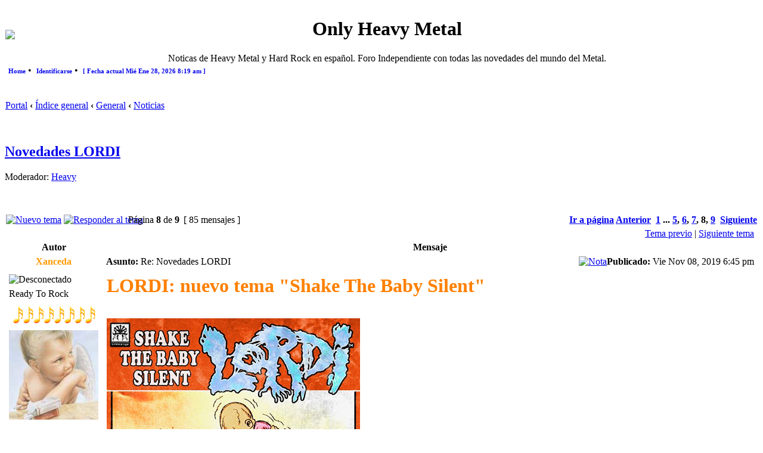

--- FILE ---
content_type: text/html; charset=UTF-8
request_url: https://onlyheavymetal.forogratis.es/post263490.html
body_size: 18530
content:
<!DOCTYPE html PUBLIC "-//W3C//DTD XHTML 1.0 Transitional//EN" "http://www.w3.org/TR/xhtml1/DTD/xhtml1-transitional.dtd">
<html xmlns="http://www.w3.org/1999/xhtml" dir="ltr" lang="es" xml:lang="es">
<head>

<meta http-equiv="content-type" content="text/html; charset=UTF-8" />
<meta http-equiv="content-language" content="es" />
<meta http-equiv="content-style-type" content="text/css" />
<meta http-equiv="imagetoolbar" content="no" />
<meta name="resource-type" content="document" />
<meta http-equiv="X-UA-Compatible" content="IE=EmulateIE7; IE=EmulateIE9" />

 
    	<meta http-equiv="refresh" content="; URL=" /> 
    	<meta http-equiv="refresh" content="" />  	
		<meta http-equiv="pragma" content="" />

		<meta name="keywords" content="Only Heavy Metal, Noticia, actualidad, noticias de Heavy Metal, Metal, OHM, Foro, Thrash, Death , Black ,Power , Progresivo, Doom, Gothic, Glam, Noticias, Reseñas, Videos, Discos, mp3, 7zip, 7z, rar, DVD, Música Metal, Foro Metal, Heavy Metal Foro" />
		<meta name="description" content="Noticas de Heavy Metal y Hard Rock en español. Foro Independiente con todas las novedades del mundo del Metal." />
		<meta name="author" content="Only Heavy Metal Team" />
		<meta name="identifier-url" content="http://onlyheavymetal.forogratis.es/" />
		<meta name="reply-to" content="onlyheavymetalforo@gmail.com" />
		<meta name="revisit-after" content="0" />
		<meta name="category" content="Heavy Metal" />
		<meta name="copyright" content="" />
		<meta name="generator" content="" />
		<meta name="robots" content="alls, follow, noodp" />
		<meta name="distribution" content="Global" />
		<meta name="date-creation-yyyymmdd" content="20070501" />
		<meta name="date-revision-yyyymmdd" content="20070821" />
<title>Only Heavy Metal &bull; Ver Tema - Novedades LORDI</title>

<link rel="alternate" type="application/atom+xml" title="Feed - Only Heavy Metal" href="https://onlyheavymetal.forogratis.es/feed.php" /><link rel="alternate" type="application/atom+xml" title="Feed - Noticias" href="https://onlyheavymetal.forogratis.es/feed.php?mode=news" /><link rel="alternate" type="application/atom+xml" title="Feed - Todos los Foros" href="https://onlyheavymetal.forogratis.es/feed.php?mode=forums" /><link rel="alternate" type="application/atom+xml" title="Feed - Nuevos Temas" href="https://onlyheavymetal.forogratis.es/feed.php?mode=topics" /><link rel="alternate" type="application/atom+xml" title="Feed - Temas Activos" href="https://onlyheavymetal.forogratis.es/feed.php?mode=topics_active" /><link rel="alternate" type="application/atom+xml" title="Feed - Foro - Noticias" href="https://onlyheavymetal.forogratis.es/feed.php?f=25" /><link rel="alternate" type="application/atom+xml" title="Feed - Tema - Novedades LORDI" href="https://onlyheavymetal.forogratis.es/feed.php?f=25&amp;t=5463" />
  
<link rel="stylesheet" href="https://onlyheavymetal.forogratis.es/styles/DivineBlack/theme/stylesheet.css" type="text/css" />

<link rel="alternate" type="application/rss+xml" title="Only Heavy Metal RSS-Portal" href="./portal/syndicate.php" />
<link rel="alternate" type="application/rss+xml" title="Only Heavy Metal RSS-Attachments" href="./portal/syndicate_attachments.php" />
<link rel="stylesheet" media="all" type="text/css" href="https://onlyheavymetal.forogratis.es/styles/DivineBlack/theme/portal_adds.css" />

<script type="text/javascript">
// <![CDATA[


function popup(url, width, height, name)
{
	if (!name)
	{
		name = '_popup';
	}

	window.open(url.replace(/&amp;/g, '&'), name, 'height=' + height + ',resizable=yes,scrollbars=yes,width=' + width);
	return false;
}

function jumpto()
{
	var page = prompt('Introduzca el número de página al que desea saltar:', '8');
	var per_page = '10';
	var base_url = 'https://onlyheavymetal.forogratis.es/novedades-lordi-t5463.html';

	if (page !== null && !isNaN(page) && page == Math.floor(page) && page > 0)
	{
		if (base_url.indexOf('?') == -1)
		{
			document.location.href = base_url + '?start=' + ((page - 1) * per_page);
		}
		else
		{
			document.location.href = base_url.replace(/&amp;/g, '&') + '&start=' + ((page - 1) * per_page);
		}
	}
}

/**
* Find a member
*/
function find_username(url)
{
	popup(url, 760, 570, '_usersearch');
	return false;
}

/**
* Mark/unmark checklist
* id = ID of parent container, name = name prefix, state = state [true/false]
*/
function marklist(id, name, state)
{
	var parent = document.getElementById(id);
	if (!parent)
	{
		eval('parent = document.' + id);
	}

	if (!parent)
	{
		return;
	}

	var rb = parent.getElementsByTagName('input');
	
	for (var r = 0; r < rb.length; r++)
	{
		if (rb[r].name.substr(0, name.length) == name)
		{
			rb[r].checked = state;
		}
	}
}



// ]]>
</script>

<!--[if lt IE 7]>
<script type="text/javascript" src="https://onlyheavymetal.forogratis.es/styles/DivineBlack/template/portal/src/pngfix.js"></script>
<![endif]-->

<script type="text/javascript" src="https://onlyheavymetal.forogratis.es/styles/DivineBlack/template/portal/src/jquery.min.js"></script>
<link rel="stylesheet" href="https://onlyheavymetal.forogratis.es/styles/DivineBlack/template/portal/src/jquery-ui.min.css"type="text/css" />
<script type="text/javascript" src="https://onlyheavymetal.forogratis.es/styles/DivineBlack/template/portal/src/jquery-ui.min.js"></script>

<script type="text/javascript">
// <![CDATA[
function doCollapseExpand(id,img){
	var b = document.getElementById(id);
		if (b.style.display=='none'){
		b.style.display='';
	document.images[img].src='https://onlyheavymetal.forogratis.es/styles/DivineBlack/theme/images/arrow_user_up.gif'; 
} else {
		b.style.display='none';
	document.images[img].src='https://onlyheavymetal.forogratis.es/styles/DivineBlack/theme/images/arrow_user_down.gif';
} return false; }
// ]] >
</script>

        

<link rel="icon" href="favicon.ico" type="image/x-icon" />

<script type="text/javascript">
// <![CDATA[
var rmw_max_width 	= '450';
var rmw_border_1 	= '1px dotted #666666';
var rmw_border_2 	= '1px dotted white';
var rmw_image_title = 'Haz click aquí para ver la imagen a tamaño completo';
// ]] >
</script>
<!--<script type="text/javascript" src="https://onlyheavymetal.forogratis.es/styles/DivineBlack/template/portal/src/resize_image.js"></script>-->
<script type="text/javascript" src="https://onlyheavymetal.forogratis.es/styles/DivineBlack/template/portal/src/resizeimage.custom.js"></script>
	
<script type="text/javascript" src="https://onlyheavymetal.forogratis.es/styles/DivineBlack/theme/highslide/highslide-full.js"></script>
<link rel="stylesheet" type="text/css" href="https://onlyheavymetal.forogratis.es/styles/DivineBlack/theme/highslide/highslide.css" />
<script type="text/javascript">
// <![CDATA[
	hs.graphicsDir = 'https://onlyheavymetal.forogratis.es/styles/DivineBlack/theme/highslide/graphics/';
	hs.align = 'center';
	hs.transitions = ['expand', 'crossfade'];
	hs.fadeInOut = true;
	hs.dimmingOpacity = 0.8;
	hs.wrapperClassName = 'borderless floating-caption';
	hs.outlineType = 'rounded-white';
	hs.captionEval = 'this.thumb.alt';
	hs.marginLeft = 100; // make room for the thumbstrip
	hs.marginBottom = 80 // make room for the controls and the floating caption
	hs.numberPosition = 'caption';
	// This value needs to be set to false, to solve the issue with the highly increasing view counts.
	hs.continuePreloading = false;

	// Add the controlbar
	if (hs.addSlideshow) hs.addSlideshow({
		//slideshowGroup: 'group1',
		interval: 5000,
		repeat: false,
		useControls: true,
		overlayOptions: {
			className: 'text-controls',
			position: 'bottom center',
			relativeTo: 'viewport',
			offsetX: 50,
			offsetY: -5

		},
		thumbstrip: {
			position: 'middle left',
			mode: 'vertical',
			relativeTo: 'viewport'
		}
	});
	
	// Add the simple close button
	hs.registerOverlay({
		html: '<div class="closebutton" onclick="return hs.close(this)" title="Cerrar (esc)"></div>',
		position: 'top right',
		fade: 2 // fading the semi-transparent overlay looks bad in IE
	});
	
	// Language strings
	hs.lang = {
		loadingText :     'Cargando...',
		loadingTitle :    'Click para cancelar',
		focusTitle :      'Click para traer al frente',
		fullExpandTitle : 'Expandir al tamaño actual',
		fullExpandText :  'Tamaño completo',
		creditsText :     'Desarrollado por <i>Highslide JS</i>',
		creditsTitle :    'Ir a la pagina principal de Highslide JS',
		previousText :    'Anterior',
		previousTitle :   'Anterior (flecha izquierda)',
		nextText :        'Siguiente',
		nextTitle :       'Siguiente (flecha derecha)',
		moveTitle :       'Mover',
		moveText :        'Mover',
		closeText :       'Cerrar',
		closeTitle :      'Cerrar (esc)',
		resizeTitle :     'Ajustar',
		playText :        'Reproducir',
		playTitle :       'Reproducir slideshow (spacebar)',
		pauseText :       'Pausa',
		pauseTitle :      'Pausar slideshow (spacebar)',
		restoreTitle :    'Click para cerrar la imagen, click y arrastra para mover. Usa las teclas de direccion para ir a la siguiente y anterior.'
	};
// ]] >
</script>



<script type='text/javascript' src='http://mod.postimage.org/phpbb3-english-family.js' charset='utf-8'></script><script type='text/javascript' src='http://mod.postimage.org/phpbb3-swedish-family.js' charset='utf-8'></script>
<link href="./mobiquo/smartbanner/appbanner.css" rel="stylesheet" type="text/css" media="screen" />
<script type="text/javascript" src="./mobiquo/smartbanner/appbanner.js"></script>
</head>
<body class="ltr">

<a name="top"></a>
<a name="wrap"></a>

<div id="wrapheader">

	<div id="logodesc">
		<table width="100%" cellspacing="0">
		<tr>
			<td><a href="https://onlyheavymetal.forogratis.es/index.html" title="Índice general" id="logo"><img src="./images/logo/logo.png"></a></td>
			<td width="100%" align="center"><h1>Only Heavy Metal</h1><span class="gen">Noticas de Heavy Metal y Hard Rock en español. Foro Independiente con todas las novedades del mundo del Metal.</span></td>
			
		</tr>
		</tr>
		</table>
	</div>

	<div id="menubar">
		<table width="100%" cellspacing="0">
		<tr>
			<td class="genmed"><script type="text/javascript" src="https://onlyheavymetal.forogratis.es/styles/DivineBlack/template/portal/src/jquery.hoverIntent.js"></script>
<script type="text/javascript" charset="utf-8">
//<![CDATA[
$(document).ready(function() {
  
function addNavigation(){ $(this).addClass("hovering"); }
function removeNavigation(){ $(this).removeClass("hovering"); }

var config = {
	interval: 300,
	sensitivity: 6,
	over: addNavigation,
	timeout: 300,
	out: removeNavigation };

// setup the drop downs
$("li.navigationmenu").hoverIntent(config)

// IE's known bugs on z-index issues cause web developers to waste many hours trying to fix them.
function isIE()
{
	if(navigator.userAgent.match(/MSIE \d\.\d+/))
	return true;
	return false;
}		

if(isIE())
{
	var zIndexNumber = 1000;
	$("li.navigationmenu").each(function()
	{
		$(this).css("zIndex", zIndexNumber);
		zIndexNumber -= 10;
	});
}

});
//]]>
</script>

<style type='text/css'>
div#menucontainer {
	margin: 0px 5px auto; 
	float: left; 
}

ul#menu {
	margin: 0px;
	padding: 0px 0px;
}

ul#menu div {
	display: none;
}

ul#menu h2 {
	display: inline;
	font-size: 11px;
	padding-bottom: 1px;
	margin-bottom: 1px;
	font-weight: bold;
}

ul#menu h3 {
	border-bottom: 1px solid #666;
	color: #CCC;
	display: inline;
	font-size: 11px;
	font-weight: bold;
	margin-bottom: 2px;
	padding-bottom: 1px;
	text-transform: uppercase;
}

ul#menu li {
	display: inline;
	margin: 0px 0px;
	position: relative;
}

ul#menu li a {
	padding: 0px 0px;
	text-decoration: none;
}

ul#menu li a:hover {
	text-decoration: underline;
}

ul#menu li div a.more {
	font-weight: bold;
}

ul#menu li.hovering div {
	display: block;
}

ul#menu li.navigationmenu a:hover {
	text-decoration: underline;
}

ul#menu li.navigationmenu div {
	background-color: #000;
	color: #CCC;
	border: 1px solid #666;
	filter: alpha(opacity=90);
	height: auto;
	left: 0;
	opacity: 0.90;
	padding: 10px;
	position: absolute;
	top: 15px;
	left: 0px;
	width: 500px; /* total width of the naviagtion pop-up */
	z-index: 10000;
	clear: both;
	white-space: normal;
}

ul#menu li.navigationmenu p {
	font-size: 11px;
	margin: 5px 0px 5px 5px;
	padding: 2px;
}

ul#menu li.navigationmenu p:hover {
	background-color: #666;
	border: 1px solid #666;
	color: #CCC;
	margin: 5px 0px 5px 5px;
	opacity: 0.85;
	padding: 1px;
}

ul#menu li.navigationmenu p a:link {
	text-decoration: none;
	font-size: 12px;
	font-weight: normal;
}

ul#menu li.navigationmenu p a:hover {
	text-decoration: underline;
}

ul#menu li.navigationmenu div a {
	padding: 0px;
	text-decoration: underline;
}
</style>

<div id="menucontainer" align="left">

  <ul id="menu">
    <li class="navigationmenu">
      <h2><a href="./portal.php?sid=09167fbdfd82a76894cb447eac1177e3" title="Home">Home</a></h2>&nbsp;&bull;&nbsp;
      <div>
        <h3>Portal</h3>
        <p> <a href="./portal.php?sid=09167fbdfd82a76894cb447eac1177e3" title="Portal">Portal</a>, 
            <a href="https://onlyheavymetal.forogratis.es/index.html" title="Índice general">Índice general</a>, 
            <a href="./portal/portal_recent_topics.php?sid=09167fbdfd82a76894cb447eac1177e3" title="Temas recientes">Temas recientes</a>, 
            
        </p>
        <p> <a href="" title="Grupos">Grupos</a>, 
            <a href="./portal/portal_mods.php?sid=09167fbdfd82a76894cb447eac1177e3" title="Base de datos de MODs">Base de datos de MODs</a>, 
            <a href="./portal/portal_acronyms.php?sid=09167fbdfd82a76894cb447eac1177e3" title="Acrónimos y abreviaciones">Acrónimos y abreviaciones</a>, 
            <a href="./portal_pages.php?sid=09167fbdfd82a76894cb447eac1177e3" title="Páginas del Portal">Páginas del Portal</a>,
        </p>
        <h3>Preguntas Frecuentes</h3>
        <p> <a href="https://onlyheavymetal.forogratis.es/faq.php?sid=09167fbdfd82a76894cb447eac1177e3" title="FAQ">FAQ</a></p>
        <h3>Sindicación</h3>
        <p> <a href="./portal/syndicate.php?sid=09167fbdfd82a76894cb447eac1177e3" title="RSS 2 Feed Forum">RSS 2 Feed Forum</a>, 
            <a href="./portal/syndicate_attachments.php?sid=09167fbdfd82a76894cb447eac1177e3" title="RSS 2 Feed Attachments">RSS 2 Feed Attachments</a>, 
        </p>
      </div>
    </li>

<!-- [+] include single extra links between here --><!-- [-] include single extra links between here -->
    <li class="navigationmenu">
      <h2><a href="https://onlyheavymetal.forogratis.es/ucp.php?mode=login&amp;sid=09167fbdfd82a76894cb447eac1177e3" title="Identificarse">Identificarse</a></h2>&nbsp;&bull;&nbsp;
      <div>
        <h3>Identificarse</h3>
        <p>
        
        Para poder ingresar debes estar registrado. Tenga en cuenta que para utilizar la mayoría de las funciones de este sitio, usted tendrá que registrar sus datos. La administración puede conceder permisos adicionales a los usuarios registrados. Por favor, asegúrese de leer las reglas del foro.
        <p>Más info de login...</p>
               
        </p>
      </div>
    </li>
    
  
    <li class="navigationmenu">
      <h2><a href="#"> [ Fecha actual Mié Ene 28, 2026 8:19 am ]</a></h2>
      <div>
        
        <h3>Estado de Widgets</h3>
        <p> <a href="#" onclick="$('.widget-menu').show();">Mostrar menus de Widgets</a>, 
            <a  href="#" onclick="$('.widget-menu').hide();">Ocultar menus de Widgets</a>
        </p>
        <p> 
        </p>
        <p> <a href="#" onclick="$.fn.ShowEasyWidgets(); return false">Resetear bloques</a> </p>
        
      </div>
    </li>
    
  </ul>
  
</div></td>
		</tr>
		</table>
	</div>

</div>

<div id="wrapcentre">

	

	<br style="clear: both;" />

	<table class="tablebg" width="100%" cellspacing="1" cellpadding="0" style="margin-top: 5px;">
	<tr>
		<td class="row1">
			<p class="breadcrumbs">
                <a class="icon-home" href="./portal.php?sid=09167fbdfd82a76894cb447eac1177e3" accesskey="h">Portal</a> <strong>&#8249;</strong>
                <a href="https://onlyheavymetal.forogratis.es/index.html" accesskey="h">Índice general</a> <strong>&#8249;</strong> <a href="https://onlyheavymetal.forogratis.es/general-f37.html">General</a> <strong>&#8249;</strong> <a href="https://onlyheavymetal.forogratis.es/noticias-f25.html">Noticias</a>
            </p>
		</td>
	</tr>
	</table>

	<br />

		
        

<div id="pageheader">
	<h2><a class="titles" href="https://onlyheavymetal.forogratis.es/novedades-lordi-t5463-70.html">Novedades LORDI</a></h2>


	<p class="moderators">Moderador: <a href="https://onlyheavymetal.forogratis.es/heavy-g1036.html">Heavy</a></p>

</div>

<br clear="all" /><br />

<div id="pagecontent">

	<table width="100%" cellspacing="1">
	<tr>
		<td align="left" valign="middle" nowrap="nowrap">
		<a href="https://onlyheavymetal.forogratis.es/posting.php?mode=post&amp;f=25&amp;sid=09167fbdfd82a76894cb447eac1177e3"><img src="https://onlyheavymetal.forogratis.es/styles/DivineBlack/imageset/es/button_topic_new.gif" alt="Nuevo tema" title="Nuevo tema" /></a>&nbsp;<a href="https://onlyheavymetal.forogratis.es/posting.php?mode=reply&amp;f=25&amp;t=5463&amp;sid=09167fbdfd82a76894cb447eac1177e3"><img src="https://onlyheavymetal.forogratis.es/styles/DivineBlack/imageset/es/button_topic_reply.gif" alt="Responder al tema" title="Responder al tema" /></a>
		</td>
		
			<td class="nav" valign="middle" nowrap="nowrap">&nbsp;Página <strong>8</strong> de <strong>9</strong><br /></td>
			<td class="gensmall" nowrap="nowrap">&nbsp;[ 85 mensajes ]&nbsp;</td>
			<td class="gensmall" width="100%" align="right" nowrap="nowrap"><b><a href="#" onclick="jumpto(); return false;" title="Clic para saltar a página…">Ir a página</a> <a href="https://onlyheavymetal.forogratis.es/novedades-lordi-t5463-60.html">Anterior</a>&nbsp;&nbsp;<a href="https://onlyheavymetal.forogratis.es/novedades-lordi-t5463.html">1</a> ... <a href="https://onlyheavymetal.forogratis.es/novedades-lordi-t5463-40.html">5</a><span class="page-sep">, </span><a href="https://onlyheavymetal.forogratis.es/novedades-lordi-t5463-50.html">6</a><span class="page-sep">, </span><a href="https://onlyheavymetal.forogratis.es/novedades-lordi-t5463-60.html">7</a><span class="page-sep">, </span><strong>8</strong><span class="page-sep">, </span><a href="https://onlyheavymetal.forogratis.es/novedades-lordi-t5463-80.html">9</a> &nbsp;<a href="https://onlyheavymetal.forogratis.es/novedades-lordi-t5463-80.html">Siguiente</a></b></td>
		
	</tr>
	</table>

	<table class="tablebg" width="100%" cellspacing="1">
	<tr>
		<td class="cat">
			<table width="100%" cellspacing="0">
			<tr>
				<td class="nav" nowrap="nowrap">&nbsp;
				
				</td>
				<td class="nav" align="right" nowrap="nowrap"><a href="https://onlyheavymetal.forogratis.es/viewtopic.php?f=25&amp;t=5463&amp;view=previous&amp;sid=09167fbdfd82a76894cb447eac1177e3">Tema previo</a> | <a href="https://onlyheavymetal.forogratis.es/viewtopic.php?f=25&amp;t=5463&amp;view=next&amp;sid=09167fbdfd82a76894cb447eac1177e3">Siguiente tema</a>&nbsp;</td>
			</tr>
			</table>
		</td>
	</tr>

	</table>


	<table class="tablebg" width="100%" cellspacing="1">
	
		<tr>
			<th>Autor</th>
			<th>Mensaje</th>
		</tr>
	<tr class="row1">

			<td align="center" valign="middle">
				<a name="p244158"></a>
				<b class="postauthor" style="color: #FF9900">Xanceda</b>
			</td>
			<td width="100%" height="25">
				<table width="100%" cellspacing="0">
				<tr>
				
					<td class="gensmall" width="100%"><div style="float: left;">&nbsp;<b>Asunto:</b> Re: Novedades LORDI</div><div style="float: right;"><a href="https://onlyheavymetal.forogratis.es/post244158.html#p244158"><img src="https://onlyheavymetal.forogratis.es/styles/DivineBlack/imageset/icon_post_target.gif" width="12" height="9" alt="Nota" title="Nota" /></a><b>Publicado:</b> Vie Nov 08, 2019 6:45 pm&nbsp;</div></td>
				</tr>
				</table>
			</td>
		</tr>

		<tr class="row1">

			<td valign="top" class="profile">
				<table cellspacing="4" align="center" width="150">
			
				<tr>
					<td><img src="https://onlyheavymetal.forogratis.es/styles/DivineBlack/imageset/es/icon_user_offline.gif" alt="Desconectado" title="Desconectado" /></td>
				</tr>
			
				<tr>
					<td class="postdetails">Ready To Rock</td>
				</tr>
			
				<tr>
					<td><img src="./homes/onlyheavymetal_forogratis_es/ranks/Notas-8.png" alt="Ready To Rock" title="Ready To Rock" /></td>
				</tr>
			
				<tr>
					<td><img src="https://1.bp.blogspot.com/-q_d-x4LTv1w/X0g8Y8LnsqI/AAAAAAAAV3c/aMFqBwddkXwbOl4KHVrfUjnOcgUs0xXLACLcBGAsYHQ/s150/vanhalenavatar.jpg" width="150" height="150" alt="Avatar de Usuario" /></td>
				</tr>
			
				</table>

				<span class="postdetails">
					<br /><b>Registrado:</b> Mié Jun 18, 2008 12:22 am<br /><b>Mensajes:</b> 74685
				</span>

			</td>
			<td valign="top">
				<table width="100%" cellspacing="5">
				<tr>
					<td>
					
						<div class="postbody"><strong><span style="font-size: 200%; line-height: normal"><span style="color: #FF8000">LORDI: nuevo tema &quot;Shake The Baby Silent&quot;</span></span></strong><br /><br /><br /><img src="https://1.bp.blogspot.com/-BIV28HMsyo4/XcoDbYRSaRI/AAAAAAAATP8/5vVzLNRgoxwgumxh0TZto03fl-haMGyEACLcBGAsYHQ/s1600/SHAKETHEBABY1119.jpg" alt="Imagen" resizemod="on" onload="rmw_img_loaded(this)" /><br /><br /><br /><iframe width="425" height="350" src="//www.youtube.com/embed/TMsmJW0f67w" frameborder="0" allowfullscreen></iframe><br /><br /><br /><img src="https://1.bp.blogspot.com/-ViUgn0btuYo/XZ55-zkcNHI/AAAAAAAAS4A/8bQ8dCGVqgY1ka3JDKe1ww_FxqlkMOQhQCLcBGAsYHQ/s1600/72534880_10156268813545810_7776258019934863360_o.jpg" alt="Imagen" resizemod="on" onload="rmw_img_loaded(this)" /></div>
						
						<div class="postbody"><br />_________________<br /><img src="https://1.bp.blogspot.com/-3sT96Rxaj_U/X0g8YzQoI0I/AAAAAAAAV3g/zpXBI9J3xGYTu3pMFhIoLub8dxjb87JtwCLcBGAsYHQ/s360/dragonesm.jpg" alt="Imagen" resizemod="on" onload="rmw_img_loaded(this)" /></div>
					<br clear="all" /><br />

						<table width="100%" cellspacing="0">
						<tr valign="middle">
							<td class="gensmall" align="right">
							
							</td>
						</tr>
						</table>
					</td>
				</tr>
				</table>
			</td>
		</tr>

		<tr class="row1">

			<td class="profile"><strong><a href="#wrapheader">Arriba</a></strong></td>
			<td><div class="gensmall" style="float: left;">&nbsp;<a href="https://onlyheavymetal.forogratis.es/xanceda-u3.html"><img src="https://onlyheavymetal.forogratis.es/styles/DivineBlack/imageset/es/icon_user_profile.gif" alt="Perfil" title="Perfil" /></a> &nbsp;</div> <div class="gensmall" style="float: right;">&nbsp;</div></td>
	
		</tr>

	<tr>
		<td class="spacer" colspan="2" height="1"><img src="images/spacer.gif" alt="" width="1" height="1" /></td>
	</tr>
	</table>

	<table class="tablebg" width="100%" cellspacing="1">
	<tr class="row2">

			<td align="center" valign="middle">
				<a name="p245140"></a>
				<b class="postauthor" style="color: #FF9900">Xanceda</b>
			</td>
			<td width="100%" height="25">
				<table width="100%" cellspacing="0">
				<tr>
				
					<td class="gensmall" width="100%"><div style="float: left;">&nbsp;<b>Asunto:</b> Re: Novedades LORDI</div><div style="float: right;"><a href="https://onlyheavymetal.forogratis.es/post245140.html#p245140"><img src="https://onlyheavymetal.forogratis.es/styles/DivineBlack/imageset/icon_post_target.gif" width="12" height="9" alt="Nota" title="Nota" /></a><b>Publicado:</b> Vie Ene 17, 2020 6:30 pm&nbsp;</div></td>
				</tr>
				</table>
			</td>
		</tr>

		<tr class="row2">

			<td valign="top" class="profile">
				<table cellspacing="4" align="center" width="150">
			
				<tr>
					<td><img src="https://onlyheavymetal.forogratis.es/styles/DivineBlack/imageset/es/icon_user_offline.gif" alt="Desconectado" title="Desconectado" /></td>
				</tr>
			
				<tr>
					<td class="postdetails">Ready To Rock</td>
				</tr>
			
				<tr>
					<td><img src="./homes/onlyheavymetal_forogratis_es/ranks/Notas-8.png" alt="Ready To Rock" title="Ready To Rock" /></td>
				</tr>
			
				<tr>
					<td><img src="https://1.bp.blogspot.com/-q_d-x4LTv1w/X0g8Y8LnsqI/AAAAAAAAV3c/aMFqBwddkXwbOl4KHVrfUjnOcgUs0xXLACLcBGAsYHQ/s150/vanhalenavatar.jpg" width="150" height="150" alt="Avatar de Usuario" /></td>
				</tr>
			
				</table>

				<span class="postdetails">
					<br /><b>Registrado:</b> Mié Jun 18, 2008 12:22 am<br /><b>Mensajes:</b> 74685
				</span>

			</td>
			<td valign="top">
				<table width="100%" cellspacing="5">
				<tr>
					<td>
					
						<div class="postbody"><strong><span style="font-size: 200%; line-height: normal"><span style="color: #FF8000">LORDI: nuevo tema &quot;Like A Bee To The Honey&quot;</span></span></strong><br /><br /><br /><iframe width="425" height="350" src="//www.youtube.com/embed/g10El-y5-Dc" frameborder="0" allowfullscreen></iframe></div>
						
						<div class="postbody"><br />_________________<br /><img src="https://1.bp.blogspot.com/-3sT96Rxaj_U/X0g8YzQoI0I/AAAAAAAAV3g/zpXBI9J3xGYTu3pMFhIoLub8dxjb87JtwCLcBGAsYHQ/s360/dragonesm.jpg" alt="Imagen" resizemod="on" onload="rmw_img_loaded(this)" /></div>
					<br clear="all" /><br />

						<table width="100%" cellspacing="0">
						<tr valign="middle">
							<td class="gensmall" align="right">
							
							</td>
						</tr>
						</table>
					</td>
				</tr>
				</table>
			</td>
		</tr>

		<tr class="row2">

			<td class="profile"><strong><a href="#wrapheader">Arriba</a></strong></td>
			<td><div class="gensmall" style="float: left;">&nbsp;<a href="https://onlyheavymetal.forogratis.es/xanceda-u3.html"><img src="https://onlyheavymetal.forogratis.es/styles/DivineBlack/imageset/es/icon_user_profile.gif" alt="Perfil" title="Perfil" /></a> &nbsp;</div> <div class="gensmall" style="float: right;">&nbsp;</div></td>
	
		</tr>

	<tr>
		<td class="spacer" colspan="2" height="1"><img src="images/spacer.gif" alt="" width="1" height="1" /></td>
	</tr>
	</table>

	<table class="tablebg" width="100%" cellspacing="1">
	<tr class="row1">

			<td align="center" valign="middle">
				<a name="p245160"></a>
				<b class="postauthor" style="color: #FF9900">Xanceda</b>
			</td>
			<td width="100%" height="25">
				<table width="100%" cellspacing="0">
				<tr>
				
					<td class="gensmall" width="100%"><div style="float: left;">&nbsp;<b>Asunto:</b> Re: Novedades LORDI</div><div style="float: right;"><a href="https://onlyheavymetal.forogratis.es/post245160.html#p245160"><img src="https://onlyheavymetal.forogratis.es/styles/DivineBlack/imageset/icon_post_target.gif" width="12" height="9" alt="Nota" title="Nota" /></a><b>Publicado:</b> Mar Ene 21, 2020 1:28 am&nbsp;</div></td>
				</tr>
				</table>
			</td>
		</tr>

		<tr class="row1">

			<td valign="top" class="profile">
				<table cellspacing="4" align="center" width="150">
			
				<tr>
					<td><img src="https://onlyheavymetal.forogratis.es/styles/DivineBlack/imageset/es/icon_user_offline.gif" alt="Desconectado" title="Desconectado" /></td>
				</tr>
			
				<tr>
					<td class="postdetails">Ready To Rock</td>
				</tr>
			
				<tr>
					<td><img src="./homes/onlyheavymetal_forogratis_es/ranks/Notas-8.png" alt="Ready To Rock" title="Ready To Rock" /></td>
				</tr>
			
				<tr>
					<td><img src="https://1.bp.blogspot.com/-q_d-x4LTv1w/X0g8Y8LnsqI/AAAAAAAAV3c/aMFqBwddkXwbOl4KHVrfUjnOcgUs0xXLACLcBGAsYHQ/s150/vanhalenavatar.jpg" width="150" height="150" alt="Avatar de Usuario" /></td>
				</tr>
			
				</table>

				<span class="postdetails">
					<br /><b>Registrado:</b> Mié Jun 18, 2008 12:22 am<br /><b>Mensajes:</b> 74685
				</span>

			</td>
			<td valign="top">
				<table width="100%" cellspacing="5">
				<tr>
					<td>
					
						<div class="postbody"><strong><span style="font-size: 200%; line-height: normal"><span style="color: #FF8000">El nuevo disco de LORDI contendrá un tema inédito de Paul Stanley</span></span></strong><br /><br /><br />El décimo álbum de estudio de Lordi &quot;Killection&quot; se lanzará en todo el mundo el 31 de enero a través de AFM Records. El álbum no solo es un concepto completamente nuevo en sí mismo, una colección ficticia de éxitos de los años y décadas pasadas, además también trae una joya oculta: &quot;Like A Bee To The Honey &quot;, que fue escrita por el cantante de KISS Paul Stanley junto con Jean Beauvoir, conocido por trabajar con Bruce Springsteen, The Ramones y por supuesto, Kiss. La canción que había estado acumulando polvo en el cajón del escritorio de Beauvoir desde finales de la década de 1980 ahora se ha transmitido a Lordi.<br /><br />&quot;Es un gran honor para una banda que ni siquiera existiría sin Kiss. Simplemente tener el privilegio de escuchar una canción de la década de 1980 que ningún fan había escuchado antes... y luego ser el artista que trae la canción para que todos lo escuchen, es alucinante &quot;, afirma Lordi.<br /><br />Lordi y el guitarrista de la banda, Amen, habían estado haciendo canciones junto con Jean Beauvoir como trío, y una de estas canciones, “Scream Demon”, está en el nuevo álbum. Fue durante estas sesiones de composición en Helsinki cuando surgió la existencia de &quot;Like A Bee To The Honey&quot;: Jean pensó que la canción encajaría perfectamente en el nuevo disco, y la banda estaba más que lista para obtener esta joya para su álbum . La canción se hace aún más única por su solo de saxofón, el primero en la historia de Lordi, interpretado por la leyenda de Hanoi Rocks, Michael Monroe.<br /><br /><br /><iframe width="425" height="350" src="//www.youtube.com/embed/g10El-y5-Dc" frameborder="0" allowfullscreen></iframe><br /><br /><br /><div class="quotetitle"><b>Citar:</b></div><div class="quotecontent">New Lordi album features unreleased song by KISS frontman Paul Stanley!<br /><br />The hidden gem &quot;Like A Bee To The Honey&quot; also features the Hanoi Rocks legend Michael Monroe<br /><br />Lordi's 10th studio album &quot;Killection&quot; drops worldwide on the 31st of January through AFM Records. Not only is the album a brand new concept in itself – a fictitious collection of hits from the years and decades past – but it also brings a truly hidden gem into the daylight: one of the songs on the album is &quot;Like A Bee To The Honey&quot;, which was written by KISS's lead singer Paul Stanley together with Jean Beauvoir, known for working with names such as Bruce Springsteen, The Ramones and of course KISS. The song that had been collecting dust in Beauvoir's desk drawer ever since the end of the 1980's has now been handed down to Lordi.<br /><br />&quot;This is a tremendous honour to a band that wouldn't even exist without KISS. Simply having the privilege to listen to a song from the 1980's that no fan has ever heard before… and then to get to be the artist that brings the song for everyone to hear – it is mind-blowing&quot;, Mr. Lordi states.<br /><br />Mr. Lordi and the band's guitarist Amen had been making songs together with Jean Beauvoir as a trio, and one of these songs, Scream Demon, made its way to the new album. It was during these songwriting sessions in Helsinki that the very existence of &quot;Like A Bee To The Honey&quot; came up: Jean thought the song would fit the new record perfectly, and the band was more than ready to get this rare gem on their album. The song is made even more unique by its saxophone solo – first one ever in Lordi's history – performed by the Hanoi Rocks legend Michael Monroe.<br />Formed in 1992, Lordi is by far one of the most successful acts in the Finnish music history, and the group's very own visual creations have charmed millions of people all over the world. <br /></div> <!-- m --><a class="postlink" href="https://www.afm-records.de/en/news/130-lordi/1325-new-lordi-single-is-an-unreleased-song-by-kiss-frontman-paul-stanley.html" rel="nofollow" onclick="this.target='_blank';">https://www.afm-records.de/en/news/130- ... anley.html</a><!-- m --></div>
						
						<div class="postbody"><br />_________________<br /><img src="https://1.bp.blogspot.com/-3sT96Rxaj_U/X0g8YzQoI0I/AAAAAAAAV3g/zpXBI9J3xGYTu3pMFhIoLub8dxjb87JtwCLcBGAsYHQ/s360/dragonesm.jpg" alt="Imagen" resizemod="on" onload="rmw_img_loaded(this)" /></div>
					<br clear="all" /><br />

						<table width="100%" cellspacing="0">
						<tr valign="middle">
							<td class="gensmall" align="right">
							
							</td>
						</tr>
						</table>
					</td>
				</tr>
				</table>
			</td>
		</tr>

		<tr class="row1">

			<td class="profile"><strong><a href="#wrapheader">Arriba</a></strong></td>
			<td><div class="gensmall" style="float: left;">&nbsp;<a href="https://onlyheavymetal.forogratis.es/xanceda-u3.html"><img src="https://onlyheavymetal.forogratis.es/styles/DivineBlack/imageset/es/icon_user_profile.gif" alt="Perfil" title="Perfil" /></a> &nbsp;</div> <div class="gensmall" style="float: right;">&nbsp;</div></td>
	
		</tr>

	<tr>
		<td class="spacer" colspan="2" height="1"><img src="images/spacer.gif" alt="" width="1" height="1" /></td>
	</tr>
	</table>

	<table class="tablebg" width="100%" cellspacing="1">
	<tr class="row2">

			<td align="center" valign="middle">
				<a name="p252870"></a>
				<b class="postauthor" style="color: #FF9900">Xanceda</b>
			</td>
			<td width="100%" height="25">
				<table width="100%" cellspacing="0">
				<tr>
				
					<td class="gensmall" width="100%"><div style="float: left;">&nbsp;<b>Asunto:</b> Re: Novedades LORDI</div><div style="float: right;"><a href="https://onlyheavymetal.forogratis.es/post252870.html#p252870"><img src="https://onlyheavymetal.forogratis.es/styles/DivineBlack/imageset/icon_post_target.gif" width="12" height="9" alt="Nota" title="Nota" /></a><b>Publicado:</b> Mié Abr 07, 2021 1:33 am&nbsp;</div></td>
				</tr>
				</table>
			</td>
		</tr>

		<tr class="row2">

			<td valign="top" class="profile">
				<table cellspacing="4" align="center" width="150">
			
				<tr>
					<td><img src="https://onlyheavymetal.forogratis.es/styles/DivineBlack/imageset/es/icon_user_offline.gif" alt="Desconectado" title="Desconectado" /></td>
				</tr>
			
				<tr>
					<td class="postdetails">Ready To Rock</td>
				</tr>
			
				<tr>
					<td><img src="./homes/onlyheavymetal_forogratis_es/ranks/Notas-8.png" alt="Ready To Rock" title="Ready To Rock" /></td>
				</tr>
			
				<tr>
					<td><img src="https://1.bp.blogspot.com/-q_d-x4LTv1w/X0g8Y8LnsqI/AAAAAAAAV3c/aMFqBwddkXwbOl4KHVrfUjnOcgUs0xXLACLcBGAsYHQ/s150/vanhalenavatar.jpg" width="150" height="150" alt="Avatar de Usuario" /></td>
				</tr>
			
				</table>

				<span class="postdetails">
					<br /><b>Registrado:</b> Mié Jun 18, 2008 12:22 am<br /><b>Mensajes:</b> 74685
				</span>

			</td>
			<td valign="top">
				<table width="100%" cellspacing="5">
				<tr>
					<td>
					
						<div class="postbody"><strong><span style="font-size: 200%; line-height: normal"><span style="color: #FF8000"> LORDI anuncia que lanzará 7 nuevos discos a final de año</span></span></strong><br /><br /><br /><br />El 1 uno de abril, que es el día de los inocentes por ahí fuera publicaron: <br /><br />&quot;¡Lordi lanzará 4 nuevos álbumes de estudio al mismo tiempo a finales de este año! Sí, hay algunas bandas que han lanzado 2 álbumes al mismo tiempo, e incluso menos que han lanzado 3, pero no tantas han lanzado 4. En realidad, ninguna banda ha hecho eso antes. Y no estamos hablando de álbumes en solitario, sino de trabajos de la banda. &quot;<br /><br /><div class="quotetitle"><b>Citar:</b></div><div class="quotecontent">Lordi will release 4 new studio albums at the same time later this year!  Yep, there's a few bands that have released 2 albums at the same time, and even fewer who have released 3, but not that many who have released 4. Actually, no band has done that before. And we're not talking about solo albums here, but full on band efforts.</div> <!-- m --><a class="postlink" href="https://www.facebook.com/LordiOfficial/posts/312383336910340" rel="nofollow" onclick="this.target='_blank';">https://www.facebook.com/LordiOfficial/ ... 3336910340</a><!-- m --><br /><br /><br /><img src="https://1.bp.blogspot.com/-Wtqa6iBtzU0/YGz9z8VqpyI/AAAAAAAAXv0/TDNk6z933_QYL-KgvNlJQ-s0NMZ2_EENACLcBGAsYHQ/s425/168003205_313000513515289_5535399664674511869_n.jpg" alt="Imagen" resizemod="on" onload="rmw_img_loaded(this)" /><br /><br />El 2 de abril publicaron:<br /><br />&quot;¡Día de los Inocentes! Por supuesto, Lordi no lanzará 4 álbumes simultáneamente este año. Eso sería una locura. Pero no lo suficientemente loco para Lordi. La realidad es que Lordi lanzará SIETE (¡7!) Nuevos álbumes de estudio a finales de este año.<br />No es falso. No bromeo.&quot;<br /><br /><div class="quotetitle"><b>Citar:</b></div><div class="quotecontent">April's fools! Of course Lordi isn't releasing 4 albums simultaneously this year. That would be insane. But not insane enough for Lordi. The reality is that Lordi is releasing SEVEN (7!) new studio albums later this year.<br />No shit. Not kidding.</div> <!-- m --><a class="postlink" href="https://www.facebook.com/LordiOfficial/posts/313010770180930" rel="nofollow" onclick="this.target='_blank';">https://www.facebook.com/LordiOfficial/ ... 0770180930</a><!-- m --></div>
						
						<div class="postbody"><br />_________________<br /><img src="https://1.bp.blogspot.com/-3sT96Rxaj_U/X0g8YzQoI0I/AAAAAAAAV3g/zpXBI9J3xGYTu3pMFhIoLub8dxjb87JtwCLcBGAsYHQ/s360/dragonesm.jpg" alt="Imagen" resizemod="on" onload="rmw_img_loaded(this)" /></div>
					<br clear="all" /><br />

						<table width="100%" cellspacing="0">
						<tr valign="middle">
							<td class="gensmall" align="right">
							
							</td>
						</tr>
						</table>
					</td>
				</tr>
				</table>
			</td>
		</tr>

		<tr class="row2">

			<td class="profile"><strong><a href="#wrapheader">Arriba</a></strong></td>
			<td><div class="gensmall" style="float: left;">&nbsp;<a href="https://onlyheavymetal.forogratis.es/xanceda-u3.html"><img src="https://onlyheavymetal.forogratis.es/styles/DivineBlack/imageset/es/icon_user_profile.gif" alt="Perfil" title="Perfil" /></a> &nbsp;</div> <div class="gensmall" style="float: right;">&nbsp;</div></td>
	
		</tr>

	<tr>
		<td class="spacer" colspan="2" height="1"><img src="images/spacer.gif" alt="" width="1" height="1" /></td>
	</tr>
	</table>

	<table class="tablebg" width="100%" cellspacing="1">
	<tr class="row1">

			<td align="center" valign="middle">
				<a name="p255095"></a>
				<b class="postauthor" style="color: #FF9900">Xanceda</b>
			</td>
			<td width="100%" height="25">
				<table width="100%" cellspacing="0">
				<tr>
				
					<td class="gensmall" width="100%"><div style="float: left;">&nbsp;<b>Asunto:</b> Re: Novedades LORDI</div><div style="float: right;"><a href="https://onlyheavymetal.forogratis.es/post255095.html#p255095"><img src="https://onlyheavymetal.forogratis.es/styles/DivineBlack/imageset/icon_post_target.gif" width="12" height="9" alt="Nota" title="Nota" /></a><b>Publicado:</b> Vie Ago 20, 2021 1:10 am&nbsp;</div></td>
				</tr>
				</table>
			</td>
		</tr>

		<tr class="row1">

			<td valign="top" class="profile">
				<table cellspacing="4" align="center" width="150">
			
				<tr>
					<td><img src="https://onlyheavymetal.forogratis.es/styles/DivineBlack/imageset/es/icon_user_offline.gif" alt="Desconectado" title="Desconectado" /></td>
				</tr>
			
				<tr>
					<td class="postdetails">Ready To Rock</td>
				</tr>
			
				<tr>
					<td><img src="./homes/onlyheavymetal_forogratis_es/ranks/Notas-8.png" alt="Ready To Rock" title="Ready To Rock" /></td>
				</tr>
			
				<tr>
					<td><img src="https://1.bp.blogspot.com/-q_d-x4LTv1w/X0g8Y8LnsqI/AAAAAAAAV3c/aMFqBwddkXwbOl4KHVrfUjnOcgUs0xXLACLcBGAsYHQ/s150/vanhalenavatar.jpg" width="150" height="150" alt="Avatar de Usuario" /></td>
				</tr>
			
				</table>

				<span class="postdetails">
					<br /><b>Registrado:</b> Mié Jun 18, 2008 12:22 am<br /><b>Mensajes:</b> 74685
				</span>

			</td>
			<td valign="top">
				<table width="100%" cellspacing="5">
				<tr>
					<td>
					
						<div class="postbody"><strong><span style="font-size: 200%; line-height: normal"><span style="color: #FF8000">LORDI: nuevo single &quot;Believe Me&quot;</span></span></strong><br /><br /><br /><br /><iframe width="425" height="350" src="//www.youtube.com/embed/0i9DZeiF2CM" frameborder="0" allowfullscreen></iframe><br /><br /><br /><br /><img src="https://1.bp.blogspot.com/--s85vTFTW4g/YR7y0On-8bI/AAAAAAAAY-o/KGJtAlZ0h54XKBc_gClph-_pq8pzB7aRgCLcBGAsYHQ/s425/LO_732_K_P01_1500x1500.jpg" alt="Imagen" resizemod="on" onload="rmw_img_loaded(this)" /></div>
						
						<div class="postbody"><br />_________________<br /><img src="https://1.bp.blogspot.com/-3sT96Rxaj_U/X0g8YzQoI0I/AAAAAAAAV3g/zpXBI9J3xGYTu3pMFhIoLub8dxjb87JtwCLcBGAsYHQ/s360/dragonesm.jpg" alt="Imagen" resizemod="on" onload="rmw_img_loaded(this)" /></div>
					<br clear="all" /><br />

						<table width="100%" cellspacing="0">
						<tr valign="middle">
							<td class="gensmall" align="right">
							
							</td>
						</tr>
						</table>
					</td>
				</tr>
				</table>
			</td>
		</tr>

		<tr class="row1">

			<td class="profile"><strong><a href="#wrapheader">Arriba</a></strong></td>
			<td><div class="gensmall" style="float: left;">&nbsp;<a href="https://onlyheavymetal.forogratis.es/xanceda-u3.html"><img src="https://onlyheavymetal.forogratis.es/styles/DivineBlack/imageset/es/icon_user_profile.gif" alt="Perfil" title="Perfil" /></a> &nbsp;</div> <div class="gensmall" style="float: right;">&nbsp;</div></td>
	
		</tr>

	<tr>
		<td class="spacer" colspan="2" height="1"><img src="images/spacer.gif" alt="" width="1" height="1" /></td>
	</tr>
	</table>

	<table class="tablebg" width="100%" cellspacing="1">
	<tr class="row2">

			<td align="center" valign="middle">
				<a name="p255138"></a>
				<b class="postauthor" style="color: #FF9900">Xanceda</b>
			</td>
			<td width="100%" height="25">
				<table width="100%" cellspacing="0">
				<tr>
				
					<td class="gensmall" width="100%"><div style="float: left;">&nbsp;<b>Asunto:</b> Re: Novedades LORDI</div><div style="float: right;"><a href="https://onlyheavymetal.forogratis.es/post255138.html#p255138"><img src="https://onlyheavymetal.forogratis.es/styles/DivineBlack/imageset/icon_post_target.gif" width="12" height="9" alt="Nota" title="Nota" /></a><b>Publicado:</b> Sab Ago 21, 2021 1:50 am&nbsp;</div></td>
				</tr>
				</table>
			</td>
		</tr>

		<tr class="row2">

			<td valign="top" class="profile">
				<table cellspacing="4" align="center" width="150">
			
				<tr>
					<td><img src="https://onlyheavymetal.forogratis.es/styles/DivineBlack/imageset/es/icon_user_offline.gif" alt="Desconectado" title="Desconectado" /></td>
				</tr>
			
				<tr>
					<td class="postdetails">Ready To Rock</td>
				</tr>
			
				<tr>
					<td><img src="./homes/onlyheavymetal_forogratis_es/ranks/Notas-8.png" alt="Ready To Rock" title="Ready To Rock" /></td>
				</tr>
			
				<tr>
					<td><img src="https://1.bp.blogspot.com/-q_d-x4LTv1w/X0g8Y8LnsqI/AAAAAAAAV3c/aMFqBwddkXwbOl4KHVrfUjnOcgUs0xXLACLcBGAsYHQ/s150/vanhalenavatar.jpg" width="150" height="150" alt="Avatar de Usuario" /></td>
				</tr>
			
				</table>

				<span class="postdetails">
					<br /><b>Registrado:</b> Mié Jun 18, 2008 12:22 am<br /><b>Mensajes:</b> 74685
				</span>

			</td>
			<td valign="top">
				<table width="100%" cellspacing="5">
				<tr>
					<td>
					
						<div class="postbody"><strong><span style="font-size: 200%; line-height: normal"><span style="color: #FF8000">Primeros detalles de los 7 nuevos discos de LORDI</span></span></strong><br /><br /><br /><br />Los nuevos siete disco de Lordi serán lanzados el 26 de noviembre de 2021 a través de AFM Records.<br /><br /><br /><img src="https://1.bp.blogspot.com/-5XPElOcS-EE/YSBNhS3BFBI/AAAAAAAAY_0/cNjvP33zeE0kFBVXN_mfDF8v5b2O4Y5VQCLcBGAsYHQ/s425/AFM792-6_cd_mockup.jpg" alt="Imagen" resizemod="on" onload="rmw_img_loaded(this)" /><br /><br /><br />&quot;LORDI - Lordiversity - Ltd. 7-CD-Boxset&quot;<br /><br />Discos:<br />- Skelectric Dinosaur<br />- Superflytrap<br />- The Masterbeast From The Moon<br />- Abusement Park<br />- Humanimals<br />- Abracadaver<br />- Spooky Sextravaganza Spectacular<br /><br />Ltd. to 5000 CD-Box (141x126x45mm, ca.1000gr) contains:<br />- 7 CDs in digisleeves<br />- Rigid hardcover carton slipcase<br />- All CD booklets together create one big LORDI poster<br /><br /><br /><img src="https://1.bp.blogspot.com/-mGV8mjfFCUg/YSBNhRYV6lI/AAAAAAAAY_w/Sv5XoBsuv3AHP6ORrL6pvMkO4BUljkmrQCLcBGAsYHQ/s425/LO_792_L_C_1500x1500.jpg" alt="Imagen" resizemod="on" onload="rmw_img_loaded(this)" /><br /><br />CD1 - Skelectric Dinosaur:<br />01  SCG Minus 7: The Arrival<br />02  Day Off Of The Devil<br />03  Starsign Spitfire<br />04  Maximum-O-Lovin'<br />05  The King On The Head Staker’s Mountain<br />06  Carnivore<br />07  Phantom Lady<br />08  The Tragedy Of Annie Mae<br />09  Blow My Fuse<br />10  ...And Beyond The Isle Was Mary<br /><br />CD2 - Superflytrap:<br />01  SCG Minus 6: Delightful Pop-Ins<br />02  Macho Freak<br />03  Believe Me<br />04  Spooky Jive<br />05  City Of The Broken Hearted<br />06  Bella From Hell<br />07  Cast Out From Heaven<br />08  Gonna Do It (Or Do It And Cry)<br />09  Zombimbo<br />10  Cinder Ghost Choir<br /><br />CD3 - The Masterbeast From The Moon:<br />01  SCG Minus 5: Transmission Request<br />02  Moonbeast<br />03  Celestial Serpents<br />04  Hurricane Of The Slain<br />05  Spear Of The Romans<br />06  Bells Of The Netherworld<br />07  Transmission Reply<br />08  Church Of Succubus<br />09  Soliloquy<br />10  Robots Alive!<br />11  Yoh-Haee-Von<br />12  Transmission On Repeat<br /><br />CD4 - Abusement Park:<br />01  SCG Minus 4: The Carnival Barker<br />02  Abusement Park<br />03  Grrr!<br />04  Ghost Train<br />05  Carousel<br />06  House Of Mirrors<br />07  Pinball Machine<br />08  Nasty, Wild &amp; Naughty<br />09  Rollercoaster<br />10  Up To No Good<br />11  Merry Blah Blah Blah<br /><br />CD5 - Humanimals:<br />01  SCG Minus 3: Scarctic Circle Telethon<br />02  Borderline<br />03  Victims Of The Romance<br />04  Heart Of A Lion<br />05  The Bullet Bites Back<br />06  Be My Maniac<br />07  Rucking Up The Party<br />08  Girl In A Suitcase<br />09  Supernatural<br />10  Like A Bee To The Honey<br />11  Humanimal<br /><br />CD6 - Abracadaver:<br />01  SCG Minus 2: Horricone<br />02  Devilium<br />03  Abracadaver<br />04  Rejected<br />05  Acid Bleeding Eyes<br />06  Raging At Tomorrow<br />07  Beast Of Both Worlds<br />08  I'm Sorry I'm Not Sorry<br />09  Bent Outta Shape<br />10  Evil<br />11  Vulture Of Fire<br />12  Beastwood<br /><br />CD7 - Spooky Sextravaganza Spectacular:<br />01  Scg Minus 1: The Ruiz Ranch Massacre<br />02  Demon Supreme<br />03  Re-Animate<br />04  Lizzard Of Oz<br />05  Killusion<br />06  Skull And Bones (The Danger Zone)<br />07  Goliath<br />08  Drekavac<br />09  Terror Extra-Terrestrial<br />10  Shake The Baby Silent<br />11  If It Ain't Broken (Must Break It)<br />12  Anticlimax<br /><br /><!-- m --><a class="postlink" href="https://shop.afm-records.de/new/2730/lordi-lordiversity-ltd.-7-cd-boxset" rel="nofollow" onclick="this.target='_blank';">https://shop.afm-records.de/new/2730/lo ... -cd-boxset</a><!-- m --></div>
						
						<div class="postbody"><br />_________________<br /><img src="https://1.bp.blogspot.com/-3sT96Rxaj_U/X0g8YzQoI0I/AAAAAAAAV3g/zpXBI9J3xGYTu3pMFhIoLub8dxjb87JtwCLcBGAsYHQ/s360/dragonesm.jpg" alt="Imagen" resizemod="on" onload="rmw_img_loaded(this)" /></div>
					<br clear="all" /><br />

						<table width="100%" cellspacing="0">
						<tr valign="middle">
							<td class="gensmall" align="right">
							
							</td>
						</tr>
						</table>
					</td>
				</tr>
				</table>
			</td>
		</tr>

		<tr class="row2">

			<td class="profile"><strong><a href="#wrapheader">Arriba</a></strong></td>
			<td><div class="gensmall" style="float: left;">&nbsp;<a href="https://onlyheavymetal.forogratis.es/xanceda-u3.html"><img src="https://onlyheavymetal.forogratis.es/styles/DivineBlack/imageset/es/icon_user_profile.gif" alt="Perfil" title="Perfil" /></a> &nbsp;</div> <div class="gensmall" style="float: right;">&nbsp;</div></td>
	
		</tr>

	<tr>
		<td class="spacer" colspan="2" height="1"><img src="images/spacer.gif" alt="" width="1" height="1" /></td>
	</tr>
	</table>

	<table class="tablebg" width="100%" cellspacing="1">
	<tr class="row1">

			<td align="center" valign="middle">
				<a name="p255751"></a>
				<b class="postauthor" style="color: #FF9900">Xanceda</b>
			</td>
			<td width="100%" height="25">
				<table width="100%" cellspacing="0">
				<tr>
				
					<td class="gensmall" width="100%"><div style="float: left;">&nbsp;<b>Asunto:</b> Re: Novedades LORDI</div><div style="float: right;"><a href="https://onlyheavymetal.forogratis.es/post255751.html#p255751"><img src="https://onlyheavymetal.forogratis.es/styles/DivineBlack/imageset/icon_post_target.gif" width="12" height="9" alt="Nota" title="Nota" /></a><b>Publicado:</b> Lun Sep 27, 2021 1:02 am&nbsp;</div></td>
				</tr>
				</table>
			</td>
		</tr>

		<tr class="row1">

			<td valign="top" class="profile">
				<table cellspacing="4" align="center" width="150">
			
				<tr>
					<td><img src="https://onlyheavymetal.forogratis.es/styles/DivineBlack/imageset/es/icon_user_offline.gif" alt="Desconectado" title="Desconectado" /></td>
				</tr>
			
				<tr>
					<td class="postdetails">Ready To Rock</td>
				</tr>
			
				<tr>
					<td><img src="./homes/onlyheavymetal_forogratis_es/ranks/Notas-8.png" alt="Ready To Rock" title="Ready To Rock" /></td>
				</tr>
			
				<tr>
					<td><img src="https://1.bp.blogspot.com/-q_d-x4LTv1w/X0g8Y8LnsqI/AAAAAAAAV3c/aMFqBwddkXwbOl4KHVrfUjnOcgUs0xXLACLcBGAsYHQ/s150/vanhalenavatar.jpg" width="150" height="150" alt="Avatar de Usuario" /></td>
				</tr>
			
				</table>

				<span class="postdetails">
					<br /><b>Registrado:</b> Mié Jun 18, 2008 12:22 am<br /><b>Mensajes:</b> 74685
				</span>

			</td>
			<td valign="top">
				<table width="100%" cellspacing="5">
				<tr>
					<td>
					
						<div class="postbody"><strong><span style="font-size: 200%; line-height: normal"><span style="color: #FF8000">LORDI: nuevo tema &quot;Beast of Both Worlds&quot;</span></span></strong><br /><br /><br /><br /><iframe width="425" height="350" src="//www.youtube.com/embed/qAz74gv58I4" frameborder="0" allowfullscreen></iframe></div>
						
						<div class="postbody"><br />_________________<br /><img src="https://1.bp.blogspot.com/-3sT96Rxaj_U/X0g8YzQoI0I/AAAAAAAAV3g/zpXBI9J3xGYTu3pMFhIoLub8dxjb87JtwCLcBGAsYHQ/s360/dragonesm.jpg" alt="Imagen" resizemod="on" onload="rmw_img_loaded(this)" /></div>
					<br clear="all" /><br />

						<table width="100%" cellspacing="0">
						<tr valign="middle">
							<td class="gensmall" align="right">
							
							</td>
						</tr>
						</table>
					</td>
				</tr>
				</table>
			</td>
		</tr>

		<tr class="row1">

			<td class="profile"><strong><a href="#wrapheader">Arriba</a></strong></td>
			<td><div class="gensmall" style="float: left;">&nbsp;<a href="https://onlyheavymetal.forogratis.es/xanceda-u3.html"><img src="https://onlyheavymetal.forogratis.es/styles/DivineBlack/imageset/es/icon_user_profile.gif" alt="Perfil" title="Perfil" /></a> &nbsp;</div> <div class="gensmall" style="float: right;">&nbsp;</div></td>
	
		</tr>

	<tr>
		<td class="spacer" colspan="2" height="1"><img src="images/spacer.gif" alt="" width="1" height="1" /></td>
	</tr>
	</table>

	<table class="tablebg" width="100%" cellspacing="1">
	<tr class="row2">

			<td align="center" valign="middle">
				<a name="p259684"></a>
				<b class="postauthor" style="color: #FF9900">Xanceda</b>
			</td>
			<td width="100%" height="25">
				<table width="100%" cellspacing="0">
				<tr>
				
					<td class="gensmall" width="100%"><div style="float: left;">&nbsp;<b>Asunto:</b> Re: Novedades LORDI</div><div style="float: right;"><a href="https://onlyheavymetal.forogratis.es/post259684.html#p259684"><img src="https://onlyheavymetal.forogratis.es/styles/DivineBlack/imageset/icon_post_target.gif" width="12" height="9" alt="Nota" title="Nota" /></a><b>Publicado:</b> Sab May 07, 2022 1:50 am&nbsp;</div></td>
				</tr>
				</table>
			</td>
		</tr>

		<tr class="row2">

			<td valign="top" class="profile">
				<table cellspacing="4" align="center" width="150">
			
				<tr>
					<td><img src="https://onlyheavymetal.forogratis.es/styles/DivineBlack/imageset/es/icon_user_offline.gif" alt="Desconectado" title="Desconectado" /></td>
				</tr>
			
				<tr>
					<td class="postdetails">Ready To Rock</td>
				</tr>
			
				<tr>
					<td><img src="./homes/onlyheavymetal_forogratis_es/ranks/Notas-8.png" alt="Ready To Rock" title="Ready To Rock" /></td>
				</tr>
			
				<tr>
					<td><img src="https://1.bp.blogspot.com/-q_d-x4LTv1w/X0g8Y8LnsqI/AAAAAAAAV3c/aMFqBwddkXwbOl4KHVrfUjnOcgUs0xXLACLcBGAsYHQ/s150/vanhalenavatar.jpg" width="150" height="150" alt="Avatar de Usuario" /></td>
				</tr>
			
				</table>

				<span class="postdetails">
					<br /><b>Registrado:</b> Mié Jun 18, 2008 12:22 am<br /><b>Mensajes:</b> 74685
				</span>

			</td>
			<td valign="top">
				<table width="100%" cellspacing="5">
				<tr>
					<td>
					
						<div class="postbody"><strong><span style="font-size: 200%; line-height: normal"><span style="color: #FF8000">LORDI se queda sin guitarrista</span></span></strong><br /><br /><br />Amen-Ra (también conocido como Amen), el guitarrista y uno de los fundadores de Lordi, ha anunciado su salida de la banda.<br /><br /><br /><strong><span style="color: #FFFF00">Comunicado de la banda:</span></strong><br /><br /><br />&quot;Amen ya no es miembro de Lordi.<br /><br />Después de 25 años de servicio en Lordi, le pedí a Amen que dejara la banda a finales de febrero. La decisión final la tomé yo, pero no solo yo. Fue un sentimiento mutuo compartido dentro de la banda, y todos lo apoyamos. El tema se discutió varias veces en los últimos años, casi una década completa para ser exactos, y ya ocurrieron situaciones parecidas en el pasado.<br /><br />La razón de esta decisión final es que la presión mental se hizo demasiado alta para todos. Nos hemos distanciado demasiado el uno del otro como para que las cosas se arreglen. Hemos intentado arreglar las cosas muchas veces, pero las cosas nunca se reiniciaron realmente. Amen claramente no estaba feliz de estar en la banda. Yo personalmente, junto con el resto de la banda, ya no estábamos felices de estar en la misma banda con él. Nos hemos distanciado como personas y nos hemos distanciado musicalmente. Los viejos desacuerdos y obstáculos son más pesados ​​de llevar para los demás, ya que todos somos diferentes en nuestras formas: cómo enfrentamos, procesamos las cosas y curamos nuestras heridas. La atmósfera general entre Amen y el resto de nosotros ha sido bastante tóxica en el peor de los casos, y no teníamos más herramientas nuevas con las que tratar de solucionarlo. No hay nadie a quien culpar por esto, y al mismo tiempo, todos tenemos la culpa de no poder mejorar esto nuevamente.<br /><br />Dicho esto, no todo ha sido malo, para nada, todo lo contrario. En lo personal, Amen será por siempre mi hermano de armas, mi fiel compañero y mi amado amigo. Con los años quedó claro que no puedo y no quiero estar más en la misma banda con él. No cambian mis sentimientos por él como persona que conozco muy bien desde hace 25 años. Y eso no significa que no tuviese el mayor respeto por su aporte y trabajo en Lordi. Lo amo mucho y siempre lo consideraré como mi verdadero y mejor amigo. Es por eso que la charla que tuve con él fue definitivamente la más difícil que he tenido con alguien en la banda.<br /><br />Por mi cuenta y en nombre de Mana, Hella y Hiisi, deseamos a Amen todo lo mejor desde el fondo de nuestros corazones.<br /><br />Gracias Amen, por todo.<br /><br />Mr. Lordi<br /><br /><br /><img src="https://blogger.googleusercontent.com/img/b/R29vZ2xl/AVvXsEjHCo6iY66tCrCsAcbtb7xzF1daLqzVPoCc6RABv5yJ7N6JSH0qpiTnmrlt6GbTrl4uX4F1K5SoLxSOqy3ln3P0EHQtDThk0Y0WRgWcl1Z4ktwAv2yYv_rh5yM8xBcjerJL9xge8aE7C01DmbTqcLv-jgmmxGjux0EGsz7y6iy1VP77ATMzXJIMOc6plg/s425/280178340_562189038596434_6508906265693548224_n.jpg" alt="Imagen" resizemod="on" onload="rmw_img_loaded(this)" /><br /><br />Mis amados amigos, mi corazón está apesadumbrado pero alegre, oscuro pero ligero, triste pero feliz. Hay un final para cada viaje, de una forma u otra. Esta es ahora la última parada de autobús de la gira para mí en la banda de monstruos más grande que jamás hayamos presenciado en este planeta, por ahora.<br /><br />Maldita sea, estoy orgulloso de lo que hemos creado. Lordi es la banda de la que habría estado celoso si no fuera parte de ella. Pero ahora es el momento de partir y ver qué me deparará el futuro.<br /><br />Mi corazón llora por ti y llora contigo. Amigos, levanten su copa y seamos agradecidos por todos los recuerdos que hicimos juntos. Saludos <br /><br />- Amen<br /><br /><div class="quotetitle"><b>Citar:</b></div><div class="quotecontent">Amen is no longer a member of Lordi<br />After 25 years of service in Lordi, I asked Amen to leave the band at the end of February. The final decision was made by me, but not just me alone. It was a shared mutual feeling within the band , and we all stand behind it. The topic was discussed multiple times over recent years, almost a full decade to be exact, with a few close calls already happening in the past.<br />The reason for this final decison is that the mental pressure got too high to bear for everyone. We've drifted apart from each other way too far for things to be fixed anymore. We've tried to patch things up many times, but things were never truly reset. Amen clearly wasn't happy being in the band. Me personally, along with the rest of us in the band, were not happy to be in the same band with him anymore. We've grown apart as people and grown apart musically. Old disagreements and obstacles are heavier to carry for others, as we're all different in our ways - how we cope, process things and heal our wounds. The overall atmosphere between Amen and the rest of us has been quite toxic at worst, and we didn't have any more new tools to try and fix it. There's no one to blame for this and at the same time we're all to blame for failing to make this better again. <br />With that being said, it's not all been only bad. Not at all. Quite the opposite. Personally, Amen will forever be my brother-in-arms, my trusty companion and my beloved friend. It just became clear over the years that I can't and I don't want to be in the same band with him anymore. It doesn't change my feelings for him as a person I've known very well for 25 years. And it doesn't mean that I wouldn't have the highest respect for his input and work for Lordi. I love him dearly and I will always consider him as my true close friend. That's why the talk I had to have with him was definitely the hardest one I've ever done with anyone in the band.<br />On my own and on behalf of Mana, Hella and Hiisi, we wish Amen all the best from the bottom of our hearts.<br />Thank you Amen, for everything.<br />-Mr. Lordi<br />---<br />My beloved friends, my heart is heavy but joyful, dark but light, sad but happy. There is an end to every journey, in one way or another. This is now the final tour-bus-stop for me in the greatest monster band we ever witnessed on this planet. Ever. <br />Damn I'm proud of what we've created. Lordi is the band I would have been jealous if I wasn't part of it. But, now is the time to leave and see what the future will bring for me. <br />My heart cries because of you and it cries with you. My friends, raise your glass and let's be grateful for all the memories we made together. Cheers <br />-Amen</div> <!-- m --><a class="postlink" href="https://www.facebook.com/LordiOfficial/posts/pfbid09xLxh4m7S5hpiRXFSgHP8PZELmXmAt6pS186SFQup1Q6hhtftHzQXe32FGhXW2uKl?__cft__" rel="nofollow" onclick="this.target='_blank';">https://www.facebook.com/LordiOfficial/ ... Kl?__cft__</a><!-- m --></div>
						
						<div class="postbody"><br />_________________<br /><img src="https://1.bp.blogspot.com/-3sT96Rxaj_U/X0g8YzQoI0I/AAAAAAAAV3g/zpXBI9J3xGYTu3pMFhIoLub8dxjb87JtwCLcBGAsYHQ/s360/dragonesm.jpg" alt="Imagen" resizemod="on" onload="rmw_img_loaded(this)" /></div>
					<br clear="all" /><br />

						<table width="100%" cellspacing="0">
						<tr valign="middle">
							<td class="gensmall" align="right">
							
							</td>
						</tr>
						</table>
					</td>
				</tr>
				</table>
			</td>
		</tr>

		<tr class="row2">

			<td class="profile"><strong><a href="#wrapheader">Arriba</a></strong></td>
			<td><div class="gensmall" style="float: left;">&nbsp;<a href="https://onlyheavymetal.forogratis.es/xanceda-u3.html"><img src="https://onlyheavymetal.forogratis.es/styles/DivineBlack/imageset/es/icon_user_profile.gif" alt="Perfil" title="Perfil" /></a> &nbsp;</div> <div class="gensmall" style="float: right;">&nbsp;</div></td>
	
		</tr>

	<tr>
		<td class="spacer" colspan="2" height="1"><img src="images/spacer.gif" alt="" width="1" height="1" /></td>
	</tr>
	</table>

	<table class="tablebg" width="100%" cellspacing="1">
	<tr class="row1">

			<td align="center" valign="middle">
				<a name="p260086"></a>
				<b class="postauthor" style="color: #FF9900">Xanceda</b>
			</td>
			<td width="100%" height="25">
				<table width="100%" cellspacing="0">
				<tr>
				
					<td class="gensmall" width="100%"><div style="float: left;">&nbsp;<b>Asunto:</b> Re: Novedades LORDI</div><div style="float: right;"><a href="https://onlyheavymetal.forogratis.es/post260086.html#p260086"><img src="https://onlyheavymetal.forogratis.es/styles/DivineBlack/imageset/icon_post_target.gif" width="12" height="9" alt="Nota" title="Nota" /></a><b>Publicado:</b> Mié Jun 01, 2022 2:06 am&nbsp;</div></td>
				</tr>
				</table>
			</td>
		</tr>

		<tr class="row1">

			<td valign="top" class="profile">
				<table cellspacing="4" align="center" width="150">
			
				<tr>
					<td><img src="https://onlyheavymetal.forogratis.es/styles/DivineBlack/imageset/es/icon_user_offline.gif" alt="Desconectado" title="Desconectado" /></td>
				</tr>
			
				<tr>
					<td class="postdetails">Ready To Rock</td>
				</tr>
			
				<tr>
					<td><img src="./homes/onlyheavymetal_forogratis_es/ranks/Notas-8.png" alt="Ready To Rock" title="Ready To Rock" /></td>
				</tr>
			
				<tr>
					<td><img src="https://1.bp.blogspot.com/-q_d-x4LTv1w/X0g8Y8LnsqI/AAAAAAAAV3c/aMFqBwddkXwbOl4KHVrfUjnOcgUs0xXLACLcBGAsYHQ/s150/vanhalenavatar.jpg" width="150" height="150" alt="Avatar de Usuario" /></td>
				</tr>
			
				</table>

				<span class="postdetails">
					<br /><b>Registrado:</b> Mié Jun 18, 2008 12:22 am<br /><b>Mensajes:</b> 74685
				</span>

			</td>
			<td valign="top">
				<table width="100%" cellspacing="5">
				<tr>
					<td>
					
						<div class="postbody"><strong><span style="font-size: 200%; line-height: normal"><span style="color: #FF8000">LORDI presenta a su nuevo guitarrista Kone  </span></span></strong><br /><br /><br /><br />Después de separarse recientemente del guitarrista Amen, los monstruos finlandeses Lordi ahora dan la bienvenida a Kone como reemplazo permanente.<br /><br /><br /><img src="https://blogger.googleusercontent.com/img/b/R29vZ2xl/AVvXsEjZRaAVbcZbMvDPsN1d1GRTEC5MzNny368BHOVmX--R9DdL99oN-nedKto-4WT4Y4eZ3G7fd4fBVGIpQ1guK1tYpeXDkl3KReHla23DuSbMBUyda1ts-NFB4ZmTZx68Z02ifP6WSXZwAphMiu8EBSsfTY04dVJ713O38kkK_neOXxFqlP62aQPtn_5wGg/s425/285142356_577878670360804_1996336364010676550_n.jpg" alt="Imagen" resizemod="on" onload="rmw_img_loaded(this)" /><br /><br /> Kone hará su debut en vivo con la banda el 10 de junio en Kuopio's Rock The City.<br /><br /><!-- m --><a class="postlink" href="https://www.instagram.com/p/CeL7qIgqjyJ/?utm_source=ig_embed&amp;utm_campaign=loading" rel="nofollow" onclick="this.target='_blank';">https://www.instagram.com/p/CeL7qIgqjyJ ... gn=loading</a><!-- m --></div>
						
						<div class="postbody"><br />_________________<br /><img src="https://1.bp.blogspot.com/-3sT96Rxaj_U/X0g8YzQoI0I/AAAAAAAAV3g/zpXBI9J3xGYTu3pMFhIoLub8dxjb87JtwCLcBGAsYHQ/s360/dragonesm.jpg" alt="Imagen" resizemod="on" onload="rmw_img_loaded(this)" /></div>
					<br clear="all" /><br />

						<table width="100%" cellspacing="0">
						<tr valign="middle">
							<td class="gensmall" align="right">
							
							</td>
						</tr>
						</table>
					</td>
				</tr>
				</table>
			</td>
		</tr>

		<tr class="row1">

			<td class="profile"><strong><a href="#wrapheader">Arriba</a></strong></td>
			<td><div class="gensmall" style="float: left;">&nbsp;<a href="https://onlyheavymetal.forogratis.es/xanceda-u3.html"><img src="https://onlyheavymetal.forogratis.es/styles/DivineBlack/imageset/es/icon_user_profile.gif" alt="Perfil" title="Perfil" /></a> &nbsp;</div> <div class="gensmall" style="float: right;">&nbsp;</div></td>
	
		</tr>

	<tr>
		<td class="spacer" colspan="2" height="1"><img src="images/spacer.gif" alt="" width="1" height="1" /></td>
	</tr>
	</table>

	<table class="tablebg" width="100%" cellspacing="1">
	<tr class="row2">

			<td align="center" valign="middle">
				<a name="p263490"></a>
				<b class="postauthor" style="color: #FF9900">Xanceda</b>
			</td>
			<td width="100%" height="25">
				<table width="100%" cellspacing="0">
				<tr>
				
					<td class="gensmall" width="100%"><div style="float: left;">&nbsp;<b>Asunto:</b> Re: Novedades LORDI</div><div style="float: right;"><a href="https://onlyheavymetal.forogratis.es/post263490.html#p263490"><img src="https://onlyheavymetal.forogratis.es/styles/DivineBlack/imageset/icon_post_target.gif" width="12" height="9" alt="Nota" title="Nota" /></a><b>Publicado:</b> Mar Ene 03, 2023 3:12 am&nbsp;</div></td>
				</tr>
				</table>
			</td>
		</tr>

		<tr class="row2">

			<td valign="top" class="profile">
				<table cellspacing="4" align="center" width="150">
			
				<tr>
					<td><img src="https://onlyheavymetal.forogratis.es/styles/DivineBlack/imageset/es/icon_user_offline.gif" alt="Desconectado" title="Desconectado" /></td>
				</tr>
			
				<tr>
					<td class="postdetails">Ready To Rock</td>
				</tr>
			
				<tr>
					<td><img src="./homes/onlyheavymetal_forogratis_es/ranks/Notas-8.png" alt="Ready To Rock" title="Ready To Rock" /></td>
				</tr>
			
				<tr>
					<td><img src="https://1.bp.blogspot.com/-q_d-x4LTv1w/X0g8Y8LnsqI/AAAAAAAAV3c/aMFqBwddkXwbOl4KHVrfUjnOcgUs0xXLACLcBGAsYHQ/s150/vanhalenavatar.jpg" width="150" height="150" alt="Avatar de Usuario" /></td>
				</tr>
			
				</table>

				<span class="postdetails">
					<br /><b>Registrado:</b> Mié Jun 18, 2008 12:22 am<br /><b>Mensajes:</b> 74685
				</span>

			</td>
			<td valign="top">
				<table width="100%" cellspacing="5">
				<tr>
					<td>
					
						<div class="postbody"><strong><span style="font-size: 200%; line-height: normal"><span style="color: #FF8000">LORDI anuncia el lanzamiento de su nuevo disco &quot;Screem Writer's Guild&quot;</span></span></strong><br /><br /><br /> Lordi, han anunciado el lanzamiento de su nuevo álbum, “Screem Writer's Guild”, a través de Atomic Fire Records, del que se puede ver la portada a continuación.<br /><br />Dice la banda: &quot;Ha llegado el año 2023 y es hora de fijar nuestros ojitos en la nueva era y el nuevo álbum, que pronto se lanzará: “Screem Writers Guild”. Algunos aperitivos jugosos aparecerán antes que puedas esperar... ¡Estad atentos!&quot;<br /><br /><br /><img src="https://blogger.googleusercontent.com/img/b/R29vZ2xl/AVvXsEiQzw9bTCVudAkHrTF0y89_XDvMk721hVaqaYSKmU-PTnP5QS2RA_wwYjXsjNDyPocIHOMNhL6SwJHa7WOg7BmLlgKinfUGoNhjTh1dAYzv1QWnmBOyKi8gnE_hzI1VVPbD8SpYkP4T1Fxi_F0X3m1fAcVxIaxqEFrB_d77-MAgT8SPeIOGXuJ_plHbuw/s425/323025740_1196405570989146_572717058892976134_n.jpg" alt="Imagen" resizemod="on" onload="rmw_img_loaded(this)" /><br /><br /><div class="quotetitle"><b>Citar:</b></div><div class="quotecontent">lordiofficialThe year has turned to 2023 and it's time to fix our beady little eyes on the new era and the - soon to be released - new album: SCREEM WRITERS GUILD! Some juicy appetizers of it are coming up sooner than you might expext... stay tuned!</div><br /><br /><br /><br /><img src="https://blogger.googleusercontent.com/img/b/R29vZ2xl/AVvXsEhNdHfljXXzY6Eq6LiSCyh5sFOII_jK2_G1bpzkP4ccWBlfoa8nxTYqkvC0P0AT1z6XQ1HgqCDJmJTsIoKAMnnyt42icuRlaVL5Yd-9HC8HzOICPHVFGjyePYQVG4WG54owcHqRSYhdqu6XVL4xCakGP3_whxlwtHi1agnJ2o_YZ4mEYuPOsKFkmwHxTg/s425/315890562_696406555174681_6632024628915720391_n.jpg" alt="Imagen" resizemod="on" onload="rmw_img_loaded(this)" /></div>
						
						<div class="postbody"><br />_________________<br /><img src="https://1.bp.blogspot.com/-3sT96Rxaj_U/X0g8YzQoI0I/AAAAAAAAV3g/zpXBI9J3xGYTu3pMFhIoLub8dxjb87JtwCLcBGAsYHQ/s360/dragonesm.jpg" alt="Imagen" resizemod="on" onload="rmw_img_loaded(this)" /></div>
					<br clear="all" /><br />

						<table width="100%" cellspacing="0">
						<tr valign="middle">
							<td class="gensmall" align="right">
							
							</td>
						</tr>
						</table>
					</td>
				</tr>
				</table>
			</td>
		</tr>

		<tr class="row2">

			<td class="profile"><strong><a href="#wrapheader">Arriba</a></strong></td>
			<td><div class="gensmall" style="float: left;">&nbsp;<a href="https://onlyheavymetal.forogratis.es/xanceda-u3.html"><img src="https://onlyheavymetal.forogratis.es/styles/DivineBlack/imageset/es/icon_user_profile.gif" alt="Perfil" title="Perfil" /></a> &nbsp;</div> <div class="gensmall" style="float: right;">&nbsp;</div></td>
	
		</tr>

	<tr>
		<td class="spacer" colspan="2" height="1"><img src="images/spacer.gif" alt="" width="1" height="1" /></td>
	</tr>
	</table>

	<table width="100%" cellspacing="1" class="tablebg">
	<tr align="center">
		<td class="cat"><form name="viewtopic" method="post" action="https://onlyheavymetal.forogratis.es/novedades-lordi-t5463-70.html"><span class="gensmall">Mostrar mensajes previos:</span> <select name="st" id="st"><option value="0" selected="selected">Todos los mensajes</option><option value="1">1 día</option><option value="7">7 días</option><option value="14">2 semanas</option><option value="30">1 mes</option><option value="90">3 meses</option><option value="180">6 meses</option><option value="365">1 año</option></select>&nbsp;<span class="gensmall">Ordenar por</span> <select name="sk" id="sk"><option value="a">Autor</option><option value="t" selected="selected">Fecha publicación</option><option value="s">Asunto</option></select> <select name="sd" id="sd"><option value="a" selected="selected">Ascendente</option><option value="d">Descendente</option></select>&nbsp;<input class="btnlite" type="submit" value="Ir" name="sort" /></form></td>
	</tr>
	</table>
	

	<table width="100%" cellspacing="1">
	<tr>
		<td align="left" valign="middle" nowrap="nowrap">
		<a href="https://onlyheavymetal.forogratis.es/posting.php?mode=post&amp;f=25&amp;sid=09167fbdfd82a76894cb447eac1177e3"><img src="https://onlyheavymetal.forogratis.es/styles/DivineBlack/imageset/es/button_topic_new.gif" alt="Nuevo tema" title="Nuevo tema" /></a>&nbsp;<a href="https://onlyheavymetal.forogratis.es/posting.php?mode=reply&amp;f=25&amp;t=5463&amp;sid=09167fbdfd82a76894cb447eac1177e3"><img src="https://onlyheavymetal.forogratis.es/styles/DivineBlack/imageset/es/button_topic_reply.gif" alt="Responder al tema" title="Responder al tema" /></a>
		</td>
		
			<td class="nav" valign="middle" nowrap="nowrap">&nbsp;Página <strong>8</strong> de <strong>9</strong><br /></td>
			<td class="gensmall" nowrap="nowrap">&nbsp;[ 85 mensajes ]&nbsp;</td>
			<td class="gensmall" width="100%" align="right" nowrap="nowrap"><b><a href="#" onclick="jumpto(); return false;" title="Clic para saltar a página…">Ir a página</a> <a href="https://onlyheavymetal.forogratis.es/novedades-lordi-t5463-60.html">Anterior</a>&nbsp;&nbsp;<a href="https://onlyheavymetal.forogratis.es/novedades-lordi-t5463.html">1</a> ... <a href="https://onlyheavymetal.forogratis.es/novedades-lordi-t5463-40.html">5</a><span class="page-sep">, </span><a href="https://onlyheavymetal.forogratis.es/novedades-lordi-t5463-50.html">6</a><span class="page-sep">, </span><a href="https://onlyheavymetal.forogratis.es/novedades-lordi-t5463-60.html">7</a><span class="page-sep">, </span><strong>8</strong><span class="page-sep">, </span><a href="https://onlyheavymetal.forogratis.es/novedades-lordi-t5463-80.html">9</a> &nbsp;<a href="https://onlyheavymetal.forogratis.es/novedades-lordi-t5463-80.html">Siguiente</a></b></td>
		
	</tr>
	</table>

</div>

<div id="pagefooter"></div>

<br clear="all" />
<table class="tablebg" width="100%" cellspacing="1" cellpadding="0" style="margin-top: 5px;">
	<tr>
		<td class="row1">
			<p class="breadcrumbs">
                <a class="icon-home" href="./portal.php?sid=09167fbdfd82a76894cb447eac1177e3" accesskey="h">Portal</a> <strong>&#8249;</strong>
                <a href="https://onlyheavymetal.forogratis.es/index.html" accesskey="h">Índice general</a> <strong>&#8249;</strong> <a href="https://onlyheavymetal.forogratis.es/general-f37.html">General</a> <strong>&#8249;</strong> <a href="https://onlyheavymetal.forogratis.es/noticias-f25.html">Noticias</a>
            </p>
		</td>
	</tr>
	</table>
	<br clear="all" />

	<table class="tablebg" width="100%" cellspacing="1">
	<tr>
		<td class="cat"><h4>¿Quién está conectado?</h4></td>
	</tr>
	<tr>
		<td class="row1"><p class="gensmall">Usuarios navegando por este Foro: No hay usuarios registrados visitando el Foro y 0 invitados</p></td>
	</tr>
	</table>


<br clear="all" />

<table width="100%" cellspacing="1">
<tr>
	<td width="40%" valign="top" nowrap="nowrap" align="left"></td>
	<td align="right" valign="top" nowrap="nowrap"><span class="gensmall"><strong>No puede</strong> abrir nuevos temas en este Foro<br /><strong>No puede</strong> responder a temas en este Foro<br /><strong>No puede</strong> editar sus mensajes en este Foro<br /><strong>No puede</strong> borrar sus mensajes en este Foro<br /></span></td>
</tr>
</table>

<br clear="all" />

<table width="100%" cellspacing="0">
<tr>
	<td></td>
	<td align="right">
	<form method="post" name="jumpbox" action="https://onlyheavymetal.forogratis.es/viewforum.php" onsubmit="if(document.jumpbox.f.value == -1){return false;}">

	<table cellspacing="0" cellpadding="0" border="0">
	<tr>
		<td nowrap="nowrap"><span class="gensmall">Saltar a:</span>&nbsp;<select name="f" onchange="if(this.options[this.selectedIndex].value != -1){ document.forms['jumpbox'].submit() }">

		
			<option value="-1">Seleccione un Foro</option>
		<option value="-1">------------------</option>
			<option value="37">General</option>
		
			<option value="1">&nbsp; &nbsp;Presentaciones</option>
		
			<option value="5">&nbsp; &nbsp;General</option>
		
			<option value="47">&nbsp; &nbsp;El archivo</option>
		
			<option value="25" selected="selected">&nbsp; &nbsp;Noticias</option>
		
			<option value="24">&nbsp; &nbsp;Conciertos y Festivales</option>
		
			<option value="35">&nbsp; &nbsp;Presenta tu banda</option>
		
			<option value="22">&nbsp; &nbsp;Informática</option>
		
			<option value="3">&nbsp; &nbsp;Ayuda / Help</option>
		
			<option value="4">&nbsp; &nbsp;Only Heavy Metal Team</option>
		
			<option value="40">Metal Video</option>
		
			<option value="27">&nbsp; &nbsp;Videoclips</option>
		
			<option value="41">Call It Heavy Metal</option>
		
			<option value="19">&nbsp; &nbsp;Rock 'n' Roll</option>
		
			<option value="32">&nbsp; &nbsp;&nbsp; &nbsp;Cultura y Ocio</option>
		
			<option value="31">&nbsp; &nbsp;&nbsp; &nbsp;Cine y Televisión</option>
		
			<option value="20">&nbsp; &nbsp;Deportes</option>
		
			<option value="21">&nbsp; &nbsp;Fotos</option>
		
			<option value="23">&nbsp; &nbsp;Humor</option>
		
			<option value="42">&nbsp; &nbsp;Tablón de Anuncios</option>
		
			<option value="28">&nbsp; &nbsp;Papelera de Reciclaje</option>
		

		</select>&nbsp;<input class="btnlite" type="submit" value="Ir" /></td>
	</tr>
	</table>

	</form>
</td>
</tr>
</table>


    
	<table class="tablebg" width="100%" cellspacing="1" cellpadding="0" style="margin-top: 5px;">
<tr>
    <td class="row1">
      <p class="breadcrumbs">
        <a class="icon-home" href="./portal.php?sid=09167fbdfd82a76894cb447eac1177e3" accesskey="h">Portal</a> <strong>&#8249;</strong>
        <a href="https://onlyheavymetal.forogratis.es/index.html" accesskey="h">Índice general</a> <strong>&#8249;</strong> <a href="https://onlyheavymetal.forogratis.es/general-f37.html">General</a> <strong>&#8249;</strong> <a href="https://onlyheavymetal.forogratis.es/noticias-f25.html">Noticias</a></li>
      </p>
      <br /><hr />		
      <p class="searchbar">
        <span style="float: left;">Fecha actual Mié Ene 28, 2026 8:19 am&nbsp;|&nbsp;Todos los horarios son UTC + 1 hora </span>
        <span style="float: right;"><a href="https://onlyheavymetal.forogratis.es/ucp.php?mode=delete_cookies&amp;sid=09167fbdfd82a76894cb447eac1177e3">Borrar todas las cookies del Sitio</a>&nbsp;|&nbsp;<a href="https://onlyheavymetal.forogratis.es/the-team.html">El Equipo</a>&nbsp;|&nbsp;<a href="#top">Arriba</a></span>
      </p>
    </td>
</tr>
</table>
	<br style="clear: both;" />
    
	<img src="https://onlyheavymetal.forogratis.es/cron.php?cron_type=tidy_cache&amp;sid=09167fbdfd82a76894cb447eac1177e3" width="1" height="1" alt="cron" />
</div>

<!--
	We request you retain the full copyright notice below including the link to www.phpbb.com.
	This not only gives respect to the large amount of time given freely by the developers
	but also helps build interest, traffic and use of phpBB3. If you (honestly) cannot retain
	the full copyright we ask you at least leave in place the "Powered by phpBB" line, with
	"phpBB" linked to www.phpbb.com. If you refuse to include even this then support on our
	forums may be affected.

	The phpBB Group : 2006
//-->

<div id="wrapfooter">
	
	<span class="copyright">Powered by <a href="http://www.phpbb.com/">phpBB</a> &copy; 2000, 2002, 2005, 2007 phpBB Group
	<br />DivineBlack by <a href="http://olympus-mods.divinereapers.org">Darthorx</a> Updated by <a href="http://www.phpbbservice.nl/">phpBBservice.nl</a>
    <br /><a href="./portal/portal_mods.php?sid=09167fbdfd82a76894cb447eac1177e3" target="_blank" title="Base de datos de MODs">Base de datos de MODs</a> :: <a style="cursor: pointer;" onclick="$.fn.ShowEasyWidgets(); return false" title="Resetear bloques">Resetear bloques</a><br />Traducción al español por <a href="http://www.mjinmo.com/">Huan Manwë</a> para <a href="http://www.phpbb-es.com/">phpbb-es.com</a><br /><a href="http://www.phpbb-seo.com/" title="Search Engine Optimization"><img src="https://onlyheavymetal.forogratis.es/images/phpbb-seo.png" alt="phpBB SEO"/></a><br /><span style="padding-top:5px; text-align: middle"><a href="http://www.portalxl.nl/forum/" title="Portal XL 5.0 ~ Plain 0.2"><img src="./portal/images/phpbb-portal-xl40.png" alt="Portal XL 5.0 ~ Plain 0.2" /></a></span><br></span>
</div>

<div style="display:none" id="resizemod"></div>

<script type="text/javascript">tapatalkDetect()</script>
</body>
</html>